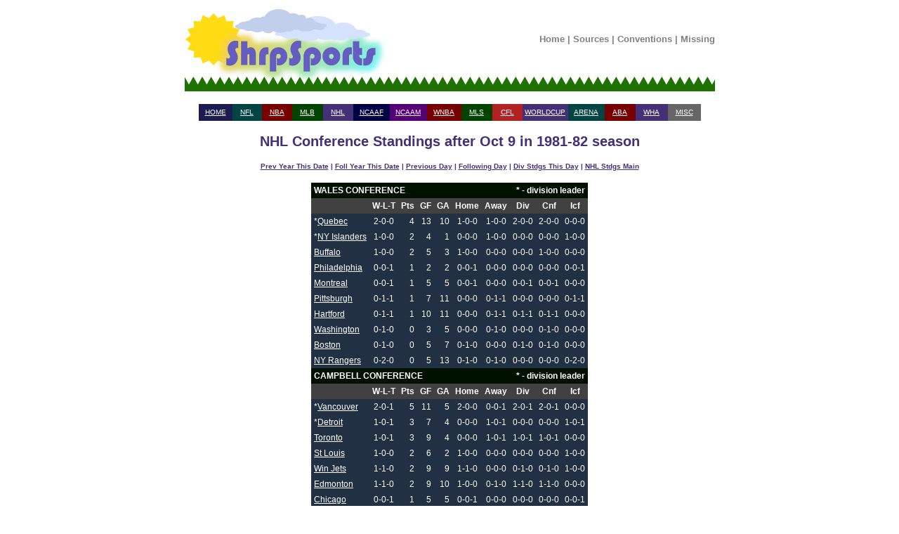

--- FILE ---
content_type: text/html; charset=UTF-8
request_url: https://www.shrpsports.com/nhl/stand.php?link=Y&season=1982&divcnf=cnf&month=Oct&date=9
body_size: 4028
content:

<!DOCTYPE HTML PUBLIC "-//W3C//DTD HTML 4.01 Transitional//EN" "http://www.w3.org/TR/html4/loose.dtd">
<html lang="en">

<head> 
<meta http-equiv="Content-Type" content="text/html; charset=ISO-8859-1">
<link rel="stylesheet" type="text/css" href="../style.css"><link rel="stylesheet" type="text/css" href="/nhl/style.css"><link rel="stylesheet" type="text/css" href="../print.css" media="print" /><title>NHL Conference Standings after Oct 9 in 1981-82 season</title>  <link rel="StyleSheet" type="text/css" href="/includes/style.css">


<!-- Google tag (gtag.js) -->
<script async src="https://www.googletagmanager.com/gtag/js?id=G-ZC36PW4B11"></script>
<script>
  window.dataLayer = window.dataLayer || [];
  function gtag(){dataLayer.push(arguments);}
  gtag('js', new Date());

  gtag('config', 'G-ZC36PW4B11');
</script>


    <meta name="viewport" content='height=400 width=950 initial-scale=1' />

<script type="text/javascript"> 
 var infolinks_pid = 3292339; 
 var infolinks_wsid = 0; 
</script> 
<script type="text/javascript" src="//resources.infolinks.com/js/infolinks_main.js"></script>


<div id="header">
 <center>

  <table width="755" cellpadding="0" cellspacing="0">
   <tr>
    <td style="width:296px; height:122px;" rowspan="2"><a href="/"><img src="/images/shrplogo.jpg" alt="ShrpSports Logo"></a></td>
    <td style="height:97px;" align="center">
     <div class="topNavigation">
      <a class="topNavigation" href="/index.html">Home</a> | 
      <a class="topNavigation" href="/sources.htm">Sources</a> | 
      <a class="topNavigation" href="/conventions.htm">Conventions</a> | 
      <a class="topNavigation" href="/missing.htm">Missing</a>
     </div>
    </td>
   </tr>
   <tr>
    <td style="height:25px;" class="tdback" align="left"><img src="/images/oneblade.jpg" alt="Green Blade" style="height:25px; width:13px;"></td>
   </tr>
  </table>

 <br>


<div class="firstlinks">
<table align="center" width="715" cellpadding="2" cellspacing="0">
 <tr>
  <td height="20" align="center" width="65" bgcolor="#1C1C51"><a href="/">HOME</a></td>
  <td align="center" width="65" bgcolor="#004444"><a href="/nfl">NFL</a></td>
  <td align="center" width="65" bgcolor="#770000"><a href="/nba">NBA</a></td>
  <td align="center" width="65" bgcolor="#004400"><a href="/mlb">MLB</a></td>
  <td align="center" width="65" bgcolor="#443077"><a href="/nhl">NHL</a></td>
  <td align="center" width="65" bgcolor="#000044"><a href="/cf">NCAAF</a></td>
  <td align="center" width="65" bgcolor="#550077"><a href="/cb">NCAAM</a></td>
  <td align="center" width="65" bgcolor="#770000"><a href="/wnba">WNBA</a></td>
  <td align="center" width="65" bgcolor="#004400"><a href="/mls">MLS</a></td>
  <td align="center" width="65" bgcolor="#B22222"><a href="/cfl">CFL</a></td>
  <td align="center" width="65" bgcolor="#443077"><a href="/wc">WORLDCUP</a></td>
  <td align="center" width="65" bgcolor="#004444"><a href="/arena">ARENA</a></td>
  <td align="center" width="65" bgcolor="#770000"><a href="/aba">ABA</a></td>
  <td align="center" width="65" bgcolor="#443077"><a href="/wha">WHA</a></td>
  <td align="center" width="65" bgcolor="#666666"><a href="/misc.htm">MISC</a></td>
 </tr>
</table>
</div>
</center>
</div>

<br><div class="teamseasheader">NHL Conference Standings after Oct 9 in 1981-82 season</div><br><center><div id="navigation" name="navigation"><div class="teamseaslinks"><a href="stand.php?link=Y&amp;season=1981&amp;divcnf=cnf&amp;month=Oct&amp;date=9">Prev Year This Date</a> | <a href="stand.php?link=Y&amp;season=1983&amp;divcnf=cnf&amp;month=Oct&amp;date=9">Foll Year This Date</a> | <a href="stand.php?link=Y&amp;season=1982&amp;divcnf=cnf&amp;month=Oct&amp;date=8">Previous Day</a> | <a href="stand.php?link=Y&amp;season=1982&amp;divcnf=cnf&amp;month=Oct&amp;date=10">Following Day</a> | <a href="stand.php?link=Y&amp;season=1982&amp;divcnf=div&amp;month=Oct&amp;date=9">Div Stdgs This Day</a> | <a href="/nhl/stand.htm">NHL Stdgs Main</a></div><br></div><table cellpadding="4" cellspacing="0">   <tr class="headfont"><td colspan="5" align="left"><b>
WALES CONFERENCE</b></td><td colspan="5" align="right"><b>* - division leader</b></td></tr>   <tr class="standfont2"><td align="center"></td>
    <td align="center"><b>W-L-T</b></td>
   <td align="center"><b>Pts</b></td>
   <td align="center"><b>GF</b></td>
   <td align="center"><b>GA</b></td>
   <td align="center"><b>Home</b></td>
   <td align="center"><b>Away</b></td>
    <td align="center"><b>Div</b></td>
    <td align="center"><b>Cnf</b></td>
    <td align="center"><b>Icf</b></td></tr>
    <tr class="standfont1"><td align="left"> 
*<a href="teamseas.php?link=Y&team=Col&season=1982">Quebec</a> </td>
   <td align="center"> 2-0-0</td>
   <td align="right"> 4 </td>
   <td align="right"> 13 </td>
   <td align="right"> 10 </td>
   <td align="center"> 1-0-0 </td>
   <td align="center"> 1-0-0 </td>
    <td align="center"> 2-0-0 </td>
    <td align="center"> 2-0-0 </td>
    <td align="center"> 0-0-0 </td>
   </tr>
    <tr class="standfont1"><td align="left"> 
*<a href="teamseas.php?link=Y&team=NYI&season=1982">NY Islanders</a> </td>
   <td align="center"> 1-0-0</td>
   <td align="right"> 2 </td>
   <td align="right"> 4 </td>
   <td align="right"> 1 </td>
   <td align="center"> 0-0-0 </td>
   <td align="center"> 1-0-0 </td>
    <td align="center"> 0-0-0 </td>
    <td align="center"> 0-0-0 </td>
    <td align="center"> 1-0-0 </td>
   </tr>
    <tr class="standfont1"><td align="left"> 
<a href="teamseas.php?link=Y&team=Buf&season=1982">Buffalo</a> </td>
   <td align="center"> 1-0-0</td>
   <td align="right"> 2 </td>
   <td align="right"> 5 </td>
   <td align="right"> 3 </td>
   <td align="center"> 1-0-0 </td>
   <td align="center"> 0-0-0 </td>
    <td align="center"> 0-0-0 </td>
    <td align="center"> 1-0-0 </td>
    <td align="center"> 0-0-0 </td>
   </tr>
    <tr class="standfont1"><td align="left"> 
<a href="teamseas.php?link=Y&team=Phi&season=1982">Philadelphia</a> </td>
   <td align="center"> 0-0-1</td>
   <td align="right"> 1 </td>
   <td align="right"> 2 </td>
   <td align="right"> 2 </td>
   <td align="center"> 0-0-1 </td>
   <td align="center"> 0-0-0 </td>
    <td align="center"> 0-0-0 </td>
    <td align="center"> 0-0-0 </td>
    <td align="center"> 0-0-1 </td>
   </tr>
    <tr class="standfont1"><td align="left"> 
<a href="teamseas.php?link=Y&team=Mtl&season=1982">Montreal</a> </td>
   <td align="center"> 0-0-1</td>
   <td align="right"> 1 </td>
   <td align="right"> 5 </td>
   <td align="right"> 5 </td>
   <td align="center"> 0-0-1 </td>
   <td align="center"> 0-0-0 </td>
    <td align="center"> 0-0-1 </td>
    <td align="center"> 0-0-1 </td>
    <td align="center"> 0-0-0 </td>
   </tr>
    <tr class="standfont1"><td align="left"> 
<a href="teamseas.php?link=Y&team=Pit&season=1982">Pittsburgh</a> </td>
   <td align="center"> 0-1-1</td>
   <td align="right"> 1 </td>
   <td align="right"> 7 </td>
   <td align="right"> 11 </td>
   <td align="center"> 0-0-0 </td>
   <td align="center"> 0-1-1 </td>
    <td align="center"> 0-0-0 </td>
    <td align="center"> 0-0-0 </td>
    <td align="center"> 0-1-1 </td>
   </tr>
    <tr class="standfont1"><td align="left"> 
<a href="teamseas.php?link=Y&team=Car&season=1982">Hartford</a> </td>
   <td align="center"> 0-1-1</td>
   <td align="right"> 1 </td>
   <td align="right"> 10 </td>
   <td align="right"> 11 </td>
   <td align="center"> 0-0-0 </td>
   <td align="center"> 0-1-1 </td>
    <td align="center"> 0-1-1 </td>
    <td align="center"> 0-1-1 </td>
    <td align="center"> 0-0-0 </td>
   </tr>
    <tr class="standfont1"><td align="left"> 
<a href="teamseas.php?link=Y&team=Wsh&season=1982">Washington</a> </td>
   <td align="center"> 0-1-0</td>
   <td align="right"> 0 </td>
   <td align="right"> 3 </td>
   <td align="right"> 5 </td>
   <td align="center"> 0-0-0 </td>
   <td align="center"> 0-1-0 </td>
    <td align="center"> 0-0-0 </td>
    <td align="center"> 0-1-0 </td>
    <td align="center"> 0-0-0 </td>
   </tr>
    <tr class="standfont1"><td align="left"> 
<a href="teamseas.php?link=Y&team=Bos&season=1982">Boston</a> </td>
   <td align="center"> 0-1-0</td>
   <td align="right"> 0 </td>
   <td align="right"> 5 </td>
   <td align="right"> 7 </td>
   <td align="center"> 0-1-0 </td>
   <td align="center"> 0-0-0 </td>
    <td align="center"> 0-1-0 </td>
    <td align="center"> 0-1-0 </td>
    <td align="center"> 0-0-0 </td>
   </tr>
    <tr class="standfont1"><td align="left"> 
<a href="teamseas.php?link=Y&team=NYR&season=1982">NY Rangers</a> </td>
   <td align="center"> 0-2-0</td>
   <td align="right"> 0 </td>
   <td align="right"> 5 </td>
   <td align="right"> 13 </td>
   <td align="center"> 0-1-0 </td>
   <td align="center"> 0-1-0 </td>
    <td align="center"> 0-0-0 </td>
    <td align="center"> 0-0-0 </td>
    <td align="center"> 0-2-0 </td>
   </tr>
   <tr class="headfont"><td colspan="5" align="left"><b>
CAMPBELL CONFERENCE</b></td><td colspan="5" align="right"><b>* - division leader</b></td></tr>   <tr class="standfont2"><td align="center"></td>
    <td align="center"><b>W-L-T</b></td>
   <td align="center"><b>Pts</b></td>
   <td align="center"><b>GF</b></td>
   <td align="center"><b>GA</b></td>
   <td align="center"><b>Home</b></td>
   <td align="center"><b>Away</b></td>
    <td align="center"><b>Div</b></td>
    <td align="center"><b>Cnf</b></td>
    <td align="center"><b>Icf</b></td></tr>
    <tr class="standfont1"><td align="left"> 
*<a href="teamseas.php?link=Y&team=Van&season=1982">Vancouver</a> </td>
   <td align="center"> 2-0-1</td>
   <td align="right"> 5 </td>
   <td align="right"> 11 </td>
   <td align="right"> 5 </td>
   <td align="center"> 2-0-0 </td>
   <td align="center"> 0-0-1 </td>
    <td align="center"> 2-0-1 </td>
    <td align="center"> 2-0-1 </td>
    <td align="center"> 0-0-0 </td>
   </tr>
    <tr class="standfont1"><td align="left"> 
*<a href="teamseas.php?link=Y&team=Det&season=1982">Detroit</a> </td>
   <td align="center"> 1-0-1</td>
   <td align="right"> 3 </td>
   <td align="right"> 7 </td>
   <td align="right"> 4 </td>
   <td align="center"> 0-0-0 </td>
   <td align="center"> 1-0-1 </td>
    <td align="center"> 0-0-0 </td>
    <td align="center"> 0-0-0 </td>
    <td align="center"> 1-0-1 </td>
   </tr>
    <tr class="standfont1"><td align="left"> 
<a href="teamseas.php?link=Y&team=Tor&season=1982">Toronto</a> </td>
   <td align="center"> 1-0-1</td>
   <td align="right"> 3 </td>
   <td align="right"> 9 </td>
   <td align="right"> 4 </td>
   <td align="center"> 0-0-0 </td>
   <td align="center"> 1-0-1 </td>
    <td align="center"> 1-0-1 </td>
    <td align="center"> 1-0-1 </td>
    <td align="center"> 0-0-0 </td>
   </tr>
    <tr class="standfont1"><td align="left"> 
<a href="teamseas.php?link=Y&team=StL&season=1982">St Louis</a> </td>
   <td align="center"> 1-0-0</td>
   <td align="right"> 2 </td>
   <td align="right"> 6 </td>
   <td align="right"> 2 </td>
   <td align="center"> 1-0-0 </td>
   <td align="center"> 0-0-0 </td>
    <td align="center"> 0-0-0 </td>
    <td align="center"> 0-0-0 </td>
    <td align="center"> 1-0-0 </td>
   </tr>
    <tr class="standfont1"><td align="left"> 
<a href="teamseas.php?link=Y&team=Ari&season=1982">Win Jets</a> </td>
   <td align="center"> 1-1-0</td>
   <td align="right"> 2 </td>
   <td align="right"> 9 </td>
   <td align="right"> 9 </td>
   <td align="center"> 1-1-0 </td>
   <td align="center"> 0-0-0 </td>
    <td align="center"> 0-1-0 </td>
    <td align="center"> 0-1-0 </td>
    <td align="center"> 1-0-0 </td>
   </tr>
    <tr class="standfont1"><td align="left"> 
<a href="teamseas.php?link=Y&team=Edm&season=1982">Edmonton</a> </td>
   <td align="center"> 1-1-0</td>
   <td align="right"> 2 </td>
   <td align="right"> 9 </td>
   <td align="right"> 10 </td>
   <td align="center"> 1-0-0 </td>
   <td align="center"> 0-1-0 </td>
    <td align="center"> 1-1-0 </td>
    <td align="center"> 1-1-0 </td>
    <td align="center"> 0-0-0 </td>
   </tr>
    <tr class="standfont1"><td align="left"> 
<a href="teamseas.php?link=Y&team=Chi&season=1982">Chicago</a> </td>
   <td align="center"> 0-0-1</td>
   <td align="right"> 1 </td>
   <td align="right"> 5 </td>
   <td align="right"> 5 </td>
   <td align="center"> 0-0-1 </td>
   <td align="center"> 0-0-0 </td>
    <td align="center"> 0-0-0 </td>
    <td align="center"> 0-0-0 </td>
    <td align="center"> 0-0-1 </td>
   </tr>
    <tr class="standfont1"><td align="left"> 
<a href="teamseas.php?link=Y&team=Dal&season=1982">Min N Stars</a> </td>
   <td align="center"> 0-0-1</td>
   <td align="right"> 1 </td>
   <td align="right"> 3 </td>
   <td align="right"> 3 </td>
   <td align="center"> 0-0-1 </td>
   <td align="center"> 0-0-0 </td>
    <td align="center"> 0-0-1 </td>
    <td align="center"> 0-0-1 </td>
    <td align="center"> 0-0-0 </td>
   </tr>
    <tr class="standfont1"><td align="left"> 
<a href="teamseas.php?link=Y&team=Cgy&season=1982">Calgary</a> </td>
   <td align="center"> 0-0-1</td>
   <td align="right"> 1 </td>
   <td align="right"> 1 </td>
   <td align="right"> 1 </td>
   <td align="center"> 0-0-1 </td>
   <td align="center"> 0-0-0 </td>
    <td align="center"> 0-0-1 </td>
    <td align="center"> 0-0-1 </td>
    <td align="center"> 0-0-0 </td>
   </tr>
    <tr class="standfont1"><td align="left"> 
<a href="teamseas.php?link=Y&team=LA&season=1982">Los Angeles</a> </td>
   <td align="center"> 0-1-0</td>
   <td align="right"> 0 </td>
   <td align="right"> 1 </td>
   <td align="right"> 4 </td>
   <td align="center"> 0-1-0 </td>
   <td align="center"> 0-0-0 </td>
    <td align="center"> 0-0-0 </td>
    <td align="center"> 0-0-0 </td>
    <td align="center"> 0-1-0 </td>
   </tr>
    <tr class="standfont1"><td align="left"> 
<a href="teamseas.php?link=Y&team=NJ&season=1982">Col Rockies</a> </td>
   <td align="center"> 0-2-0</td>
   <td align="right"> 0 </td>
   <td align="right"> 6 </td>
   <td align="right"> 11 </td>
   <td align="center"> 0-0-0 </td>
   <td align="center"> 0-2-0 </td>
    <td align="center"> 0-2-0 </td>
    <td align="center"> 0-2-0 </td>
    <td align="center"> 0-0-0 </td>
   </tr>
</table><br><table cellpadding="4"><tr class="standfont1"><td valign="top" align="left">Win Jets 8, NY Rangers 3 <br>Philadelphia 2, Detroit 2 (reg tie)<br>Vancouver 6, Edmonton 2 <br></td></tr></table></center><div id="footer">

<br>
<center>

<form action="https://www.paypal.com/cgi-bin/webscr" method="post">
<input type="hidden" name="cmd" value="_s-xclick">
<input type="image" src="https://www.paypal.com/en_US/i/btn/btn_donateCC_LG.gif" name="submit" alt="Make payments with PayPal - it's fast, free and secure!">
<img alt="" src="https://www.paypal.com/en_US/i/scr/pixel.gif" width="1" height="1">
<input type="hidden" name="encrypted" value="-----BEGIN [base64]/LuXYsFCb314bHAkUbnleJmj0F2uZHA1Zkyh9Ulw7e0KMJPulFmWHupC+wxLuzVfV9a8h8mqJ9g5dKUpM+/nP5qaG3RCkh74UhDtCzIdIuOXuNFkjkqe98GsRRjbOZL8j/CHpOc4j8aJaK5kD3PzDkM8jELMAkGBSsOAwIaBQAwgcQGCSqGSIb3DQEHATAUBggqhkiG9w0DBwQIkl2kCu1AwlSAgaAkoFKJLeKnGlf4GR7gNX4v3joih9kpNkFIilCMOLockTLJY2w9aTkcfihWG6RLnKzAOykUKWdm1DM0p5Yo7DtMOLSNB9nE4z4/Ic1BLSSiLD6V2/1OA0drzSaXnMJZdJffN3z4zAPXOpNA2EpbzRZUlmHDYF8j/Esce6JP6GgexHZH2VT34pl3+e3T9TXt+m7mXUpUUTlKE/[base64]/ETMS1ycjtkpkvjXZe9k+6CieLuLsPumsJ7QC1odNz3sJiCbs2wC0nLE0uLGaEtXynIgRqIddYCHx88pb5HTXv4SZeuv0Rqq4+axW9PLAAATU8w04qqjaSXgbGLP3NmohqM6bV9kZZwZLR/klDaQGo1u9uDb9lr4Yn+rBQIDAQABo4HuMIHrMB0GA1UdDgQWBBSWn3y7xm8XvVk/UtcKG+wQ1mSUazCBuwYDVR0jBIGzMIGwgBSWn3y7xm8XvVk/[base64]/zANBgkqhkiG9w0BAQUFAAOBgQCBXzpWmoBa5e9fo6ujionW1hUhPkOBakTr3YCDjbYfvJEiv/2P+IobhOGJr85+XHhN0v4gUkEDI8r2/rNk1m0GA8HKddvTjyGw/XqXa+LSTlDYkqI8OwR8GEYj4efEtcRpRYBxV8KxAW93YDWzFGvruKnnLbDAF6VR5w/[base64]/ZqX2mHROOub0yIvrgWCb5vnm3mpRCZRWQr34zUWRy3WkN57aKBVrtq7KiI8iI4Jf1uWk1ra79u4fdaXI3Yo53lF0diwyF4gJT/00ALnwVXqW8FwaJtUPV9sKiQdT8CR1KbAMYYQtdO6fzIZtZLbBkiA==-----END PKCS7-----
">
</form>
</center>
</div> 
</html>
